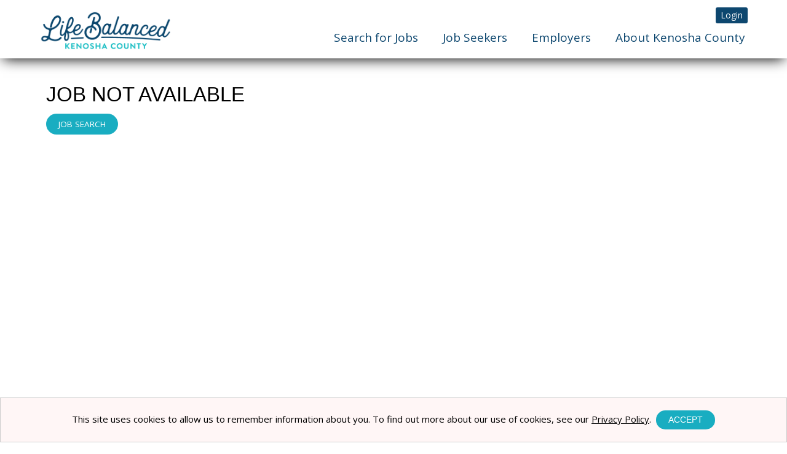

--- FILE ---
content_type: text/html; charset=utf-8
request_url: https://jobs.lifebalancedkenosha.com/job/hc8946/customer-service-team-lead/kenosha/wi
body_size: 6019
content:


<!DOCTYPE html>

<html lang="en">
<head><title>
	 | LifeBalancedKenosha.com
</title><meta name="viewport" content="width=device-width, initial-scale=1" />
  <style type="text/css">
    #applyDetour .formButtonContainer
    {
      text-align: center;
    }
    /*    .cellPay span
    {
      font-size: 12px;
      font-weight: normal;
      margin-left: 6px;
      color: #858585;
    }*/
    .filterLink:not(:last-child), #lblOutEmployerRDJ
    {
      margin-right: 12px;
    }
  </style>
<meta id="metaOGImage" property="og:image" content="https://siteresource.blob.core.windows.net/assets/prod/upsz/logo_social.png?v=260114044903" />
<meta id="metaTwitImage" name="twitter:image" content="https://siteresource.blob.core.windows.net/assets/prod/upsz/logo_social.png?v=260114044903" />
<link rel="alternate" type="application/atom+xml" title="LifeBalancedKenosha.com Jobs Feed" href="https://jobs.lifebalancedkenosha.com/atom.xml">
<link href="https://fonts.googleapis.com/css?family=Open+Sans:400,400i,600,600i,700,700i,800,800i%7CRoboto:300,300i,400,400i,500,500i,700,700i,900,900i" rel="stylesheet">

<link rel="stylesheet" href="https://siteresource.blob.core.windows.net/assets/prod/upsz/slick.css"/>
<link rel="stylesheet" href="https://siteresource.blob.core.windows.net/assets/prod/upsz/slick-theme.css"/>

<!--<link rel="stylesheet" href="https://use.fontawesome.com/releases/v5.6.3/css/all.css" integrity="sha384-UHRtZLI+pbxtHCWp1t77Bi1L4ZtiqrqD80Kn4Z8NTSRyMA2Fd33n5dQ8lWUE00s/" crossorigin="anonymous">-->
<link id="style-fa" href="https://maxcdn.bootstrapcdn.com/font-awesome/4.7.0/css/font-awesome.min.css" rel="stylesheet" type="text/css">
<link rel="stylesheet" href="https://code.jquery.com/ui/1.12.1/themes/base/jquery-ui.css?v=260114044903">
<link id="styleBase" href="/base3.css?v=260114044903" rel="stylesheet" type="text/css">
<link id="styleCustom" href="https://siteresource.blob.core.windows.net/assets/prod/upsz/board.css?v=260114044903" rel="stylesheet" type="text/css">
<link rel="shortcut icon" href="https://siteresource.blob.core.windows.net/assets/prod/upsz/favicon-32x32.png?v=260114044903" type="image/x-icon">
<link rel="icon" href="https://siteresource.blob.core.windows.net/assets/prod/upsz/favicon-32x32.png?v=260114044903" type="image/ico">
<script src="/Javascript/jquery-3.7.1.min.js?v=260114044903" type="text/javascript" ></script>
<script src="https://code.jquery.com/ui/1.12.1/jquery-ui.js?v=260114044903"></script>
<script src="/Javascript/uihelpers.js?v=260114044903" type="text/javascript" ></script>
<script src="https://siteresource.blob.core.windows.net/assets/prod/upsz/board.js?v=260114044903" type="text/javascript" ></script>
<script src="https://siteresource.blob.core.windows.net/assets/prod/upsz/slick.min.js"></script>


<script>
  (function(i,s,o,g,r,a,m){i['GoogleAnalyticsObject']=r;i[r]=i[r]||function(){
  (i[r].q=i[r].q||[]).push(arguments)},i[r].l=1*new Date();a=s.createElement(o),
  m=s.getElementsByTagName(o)[0];a.async=1;a.src=g;m.parentNode.insertBefore(a,m)
  })(window,document,'script','https://www.google-analytics.com/analytics.js','ga');
  ga('create', 'UA-33505433-3', 'auto');
  ga('send', 'pageview');
</script>

<!-- Google Tag Manager -->
<script>(function(w,d,s,l,i){w[l]=w[l]||[];w[l].push({'gtm.start':
new Date().getTime(),event:'gtm.js'});var f=d.getElementsByTagName(s)[0],
j=d.createElement(s),dl=l!='dataLayer'?'&l='+l:'';j.async=true;j.src=
'https://www.googletagmanager.com/gtm.js?id='+i+dl;f.parentNode.insertBefore(j,f);
})(window,document,'script','dataLayer','GTM-5F69F8N');</script>
<!-- End Google Tag Manager -->
<link rel="stylesheet" href="/styles/maps/mapstyle.css?v=260114044905" />
<link rel="stylesheet" href="https://unpkg.com/leaflet@1.3.3/dist/leaflet.css" integrity="sha512-Rksm5RenBEKSKFjgI3a41vrjkw4EVPlJ3+OiI65vTjIdo9brlAacEuKOiQ5OFh7cOI1bkDwLqdLw3Zg0cRJAAQ==" crossorigin="" />
<script src="https://unpkg.com/leaflet@1.3.3/dist/leaflet.js" integrity="sha512-tAGcCfR4Sc5ZP5ZoVz0quoZDYX5aCtEm/eu1KhSLj2c9eFrylXZknQYmxUssFaVJKvvc0dJQixhGjG2yXWiV9Q==" crossorigin=""></script>
<script src="/Javascript/leafmap.js?v=260114044905" type="text/javascript" ></script>
<script src="/Javascript/JobPrint.js?v=260114044905" type="text/javascript" ></script>
<meta name="robots" content="noindex" /></head>
<body id="masterBody" class="Job">
  
  <form method="post" action="./wi" id="form1">
<div class="aspNetHidden">
<input type="hidden" name="__EVENTTARGET" id="__EVENTTARGET" value="" />
<input type="hidden" name="__EVENTARGUMENT" id="__EVENTARGUMENT" value="" />
<input type="hidden" name="__VIEWSTATE" id="__VIEWSTATE" value="LEJ3jopTuBrotWatJMTGo2l52F3g6X8NptAQmKpJQc2taUwbvfD31dn05XFf3TxMTnZ78JESNzppxKa5pC6QY4ELVQp6HWxvvm5FPq+YhTfQK/[base64]/Yd2C6MXSganEBy73N5WI0APCHRCEuD9d/9estMotVxQ4DfFxHZqruR7CwB9dQRdVb10yespf2qXrqJaikbbI93WGeS9iR3v6Av3kQYj22P0sL5XVdVIGfg3PPx4jL5GWbrTF+GQPjHiHYL2sdEVYVUZbfoBqm9FmBURXxqFA8AsrEQqNOZ6LhrHCj+DzZV24ku7Ie57/l+dwO8kDbCNLn9sNbgVLNxoC0NN0yn0dtXtykmm9ODj5Rv3hLQYP+jiRV2tHJ4+unUENIJRdbxJ9p45T3TyYdmaoD8LKE44JRUZaZd1q9CVsic5p7desfAHrAoljVg3FP0FbQRzwyTfjygNUujem4TuAmpIYv+4GUeUQwzPytXVW6Gwe/vx4WCMRlU/22hX+NntMbuMQlQFAc27p9MktwyTp9Pq/5TXPppvuZ6dC1jiWCjFYdA/[base64]/eLX4zVsFil5RX/1uJfd+N4xmDv6GsclNjlSMVTvkHSi24ygrqQDjDrpfW9fvZe413lirliqTwenjJ5nqo" />
</div>

<script type="text/javascript">
//<![CDATA[
var theForm = document.forms['form1'];
if (!theForm) {
    theForm = document.form1;
}
function __doPostBack(eventTarget, eventArgument) {
    if (!theForm.onsubmit || (theForm.onsubmit() != false)) {
        theForm.__EVENTTARGET.value = eventTarget;
        theForm.__EVENTARGUMENT.value = eventArgument;
        theForm.submit();
    }
}
//]]>
</script>


<script src="/WebResource.axd?d=pynGkmcFUV13He1Qd6_TZHJTtrGJ5rsepEKL5aPpNOVksNNuQrQfQCHrxS4J1_EJyjHC4FSVOgyN3borFyTV0w2&amp;t=638901526312636832" type="text/javascript"></script>


<script src="/ScriptResource.axd?d=NJmAwtEo3Ipnlaxl6CMhvhkYUVMJzS1xtHi1TJ9NNr0zTBroqiV1UYj2ImP4UWovCEIK1DE1LL3jfl2j_kDdVJm5e_AfB0xqcFq3KRWRLTZnSSjGWr5l9HciYIVV0CssJzSzik2MaI9v-ZvtOXC-CpRR4G16_mi0wSNF_0359ck1&amp;t=345ad968" type="text/javascript"></script>
<script src="/ScriptResource.axd?d=dwY9oWetJoJoVpgL6Zq8OC_NTkOGytAdW0j1fk6K8tasSEVSwBuJBQ3liVRIM44ShZMXBxfWDyTIMEkKmzaNzkiRg-oaP4vTUOZz9fFYojDPyfC0QrTGGWyIHDVcDC9liQq0wNtTz0O2VpDfjadNM2toFy1wdsg8lavEXOWiOXk1&amp;t=345ad968" type="text/javascript"></script>
<div class="aspNetHidden">

	<input type="hidden" name="__VIEWSTATEGENERATOR" id="__VIEWSTATEGENERATOR" value="33283D2F" />
</div>
    <script type="text/javascript">
//<![CDATA[
Sys.WebForms.PageRequestManager._initialize('ctl00$ScriptManager1', 'form1', [], [], [], 900, 'ctl00');
//]]>
</script>

    <header>
  <div class="wrapper">
    <div id="boardLogo">
      <a href="/"><img src="https://siteresource.blob.core.windows.net/assets/prod/upsz/life-balanced_logo.png" alt="Life Balanced Kenosha County"/></a>
    </div>
    <div class="accountInfo alignRight"><a href="/login">Login</a></div>
    <nav class="noUserMenu"><div class="menuButtonContainer"><a href="#" onclick="ToggleMenu();"><div class="menuButton"><span></span><span></span><span></span></div></a></div><ul><li><a id="lnkSearchforJobs" href="/search">Search for Jobs</a><li><span>Job Seekers</span><ul><li><a id="lnkJobSeekerResources" href="/info">Job Seeker Resources</a></li><li><a id="lnkSearchbyEmployer" href="/employers">Search by Employer</a></li><li><a id="lnkRegister" href="/registerseeker">Register</a></li></ul></li><li><span>Employers</span><ul><li><a id="lnkEmployerResources" href="/employer/info">Employer Resources</a></li><li><a id="lnkEmployerRegister" href="/employer/register">Register</a></li><li><a id="lnkPackages" href="/page/packages">Packages</a></li></ul></li><li><a id="lnkAboutKenoshaCounty" href="https://lifebalancedkenosha.com/" target="_blank">About Kenosha County</a></ul></nav>
  </div>
</header>
<main>
  <div class="wrapper"><div class="contentContainer">
    
  
      <div id="JobNotAvailable" class="formContainer">
        <h1>
          <span id="lblJobNotFoundHeading">Job Not Available</span></h1>
        
        <div class="formButtonContainer">
          <input type="submit" name="ctl00$MainContent$btnSearch" value="Job Search" id="btnSearch" />
        </div>
      </div>
    
  

    </div></div>
</main>  
<footer>
    <div class="wrapper">
        <div class="grid">
            <div class="gc-1-4 gc-t-1-3">
                <div class="links">

                    <p class="footerHeader">JOB SEEKER</p>
                    <ul>
                        <li><a href="/info">Resources</a></li>
                        <li><a href="/search">Search for Jobs</a></li>
                        <li><a href="/registerseeker">Register</a></li>
                        <li><a href="/employers">Active Employers</a></li>
                    </ul>

                </div>
            </div>
            <div class="gc-1-4 gc-t-1-3">
                <div class="links">

                    <p class="footerHeader">EMPLOYER</p>
                    <ul>
                        <li><a href="/employer/info">Resources</a></li>
                        <li><a href="/employer/job">Post Jobs</a></li>
                        <li><a href="/employer/register">Register</a></li>
                    </ul>

                </div>
            </div>
            <div class="gc-1-4 gc-t-1-3">
                <div class="links">

                    <p class="footerHeader">QUICK LINKS</p>
                    <ul>
                        <li><a href="/contact">Contact&nbsp;Us</a></li>
                        <li><a href="/page/about">About&nbsp;Us</a></li>
                        <li><a href="/login">Login</a></li>
                    </ul>

                </div>
            </div>
            <div class="gc-1-4 gc-t-1-1">
                <div class="social" style="width:100%;">
                    <a title="Follow Us On Facebook" id="facebookLink" href="https://www.facebook.com/lifebalancedkenoshacounty/" target="_blank"><span class="fa fa-facebook"></span></a>
                    <a title="Follow Us On LinkedIn" id="linkedinLink" href="https://www.linkedin.com/company/life-balanced-kenosha/" target="_blank"><span class="fa fa-linkedin"></span></a>
                    <a title="Follow Us On Instagram" id="instagramLink" href="https://www.instagram.com/lifebalancedkenosha/" target="_blank"><span class="fa fa-instagram"></span></a>
                </div>
            </div>
        </div>
        <div class="subfooter" style="padding: 3% 0; border-top: 1px solid #ffffff">
            <div class="grid">
                <div class="gc-1-3 gc-p-1-1 order-1">
                    <div class="address small text-muted">
                        <span>©2023 - Jobs.LifeBalancedKenosha.com</span>
                    </div>
                </div>
                <div class="gc-1-3 gc-p-1-1 order-3">
                    <div class="poweredBy" style="text-align:center;">
                        <span class="small text-muted m-0">&nbsp;&nbsp;Powered by</span><br />
                        <img style="max-width: 95px;" src="https://siteresource.blob.core.windows.net/assets/prod/upsz/JBHQ-logo-muted.png" alt="JobBoardHQ">
                    </div>
                </div>
                <div class="gc-1-3 gc-p-1-1 order-1">
                    <div class="termsPriv small text-muted">
                        <a href="/page/terms">Terms of Service&nbsp;&nbsp;&nbsp;&#124;</a><a href="/page/privacy">&nbsp;&nbsp;&nbsp;Privacy Policy</a>
                    </div>
                </div>
            </div>
        </div>
    </div>
</footer>
    <input type="hidden" name="ctl00$hfVerificationToken" id="hfVerificationToken" value="138fecd4-29a4-4133-a020-f6ee674061ba" />
  

<script type="text/javascript">
//<![CDATA[
$(window).on('load', function () { showCookieMessage('This site uses cookies to allow us to remember information about you. To find out more about our use of cookies, see our <a href=\"/page/privacy#cookiePolicy\">Privacy Policy</a>.&nbsp; <button onclick=\"acceptCookies();\">Accept</button>'); });//]]>
</script>
</form>
  <!-- Google Tag Manager (noscript) -->
<noscript><iframe src="https://www.googletagmanager.com/ns.html?id=GTM-5F69F8N"
height="0" width="0" style="display:none;visibility:hidden"></iframe></noscript>
<!-- End Google Tag Manager (noscript) --><script type="application/ld+json">{"@context": "https://schema.org", "@type": "Organization", "name": "LifeBalancedKenosha.com","url": "https://jobs.lifebalancedkenosha.com","logo": "https://siteresource.blob.core.windows.net/assets/prod/upsz/logo_social.png"}</script><script>var dateSelectFormat='m/dd/yy';</script>
</body>
</html>


--- FILE ---
content_type: text/css
request_url: https://siteresource.blob.core.windows.net/assets/prod/upsz/board.css?v=260114044903
body_size: 30286
content:
/* KABA/LifeBalanced, Version 3 with Account Info */

/* #region Standard elements */
body
{
    background-color: #ffffff;
    font-family: 'Open Sans', sans-serif;
}

main
{
    margin-top: 95px;
    background-color: #ffffff;
    padding-top: 20px;
}

input, select, textarea
{
    font-family: 'Open Sans', sans-serif;
}

h1
{
    text-transform: uppercase;
}

h1, h2, h3
{
    font-family: 'Open Sans Light',Helvetica,Arial,sans-serif;
}

input[type=submit], a.linkButton, label.linkButton, button
{
    background-color: #19adc1;
    border-radius: 24px;
    text-transform: uppercase;
    padding: 8px 20px;
    font-size: .9em;
}

    input[type=submit]:hover, a.linkButton:hover, label.linkButton:hover, button:hover
    {
        background-color: #0d476f;
    }

.small
{
    font-size: 80%;
    font-weight: 400;
}

.text-muted
{
    color: #868e96 !important;
}

/* #endregion */

/* #region CustomInputs */

label i.cb-checked
{
    border: 2px solid #0d476f;
    background-color: #0d476f;
}

    label i.cb-checked:after
    {
        background-color: #0d476f;
    }

label i.rb-selected
{
    border: 2px solid #0d476f;
    background-color: #0d476f;
}

    label i.rb-selected:after
    {
        background-color: #0d476f;
    }

/* #endregion */


/* #region Header */
header *
{
    -webkit-transition: background-color 0.50s ease-in-out, margin 0.50s ease-in-out, max-width 0.50s ease-in-out;
    -moz-transition: background-color 0.50s ease-in-out, margin 0.50s ease-in-out, max-width 0.50s ease-in-out;
    -o-transition: background-color 0.50s ease-in-out, margin 0.50s ease-in-out, max-width 0.50s ease-in-out;
    transition: background-color 0.50s ease-in-out, margin 0.50s ease-in-out, max-width 0.50s ease-in-out;
}

header
{
    position: fixed;
    top: 0;
    left: 0;
    background-color: rgba(255,255,255,.9);
    overflow: visible;
    z-index: 9999;
    box-shadow: 0 6px 21px -5px #000000;
}

    header .wrapper
    {
        padding: 8px 0 12px;
        max-width: 91.53%;
    }

#boardLogo
{
    display: inline-block;
    float: left;
    padding: 10px;
    max-width: 235px;
}

    #boardLogo a
    {
        text-decoration: none;
    }

.accountInfo
{
    display: inline-block;
    color: #0d476f;
    margin: 2px;
    font-size: 14px;
    margin-right: 10px;
    line-height: 30px;
    height: 30px;
}

    .accountInfo a
    {
        background-color: #0d476f;
        border-radius: 3px;
        padding: 0 8px;
        margin: 0;
        line-height: 26px;
    }

        .accountInfo a:hover
        {
            background-color: #19adc1;
        }

/*    .accountInfo a:first-of-type
    {
      display: none;
    }
*/
/* #endregion */

/* #region Menu */
nav
{
    display: inline-block;
    width: auto;
    background-color: transparent;
    float: right;
    clear: right;
    margin-top: 0;
}

    nav span, nav a
    {
        font-size: 19px;
        white-space: nowrap;
        line-height: 26px;
    }

    nav ul ul a
    {
        font-size: 15px;
        line-height: 28px;
    }

    nav > ul > li:hover, nav > ul a:hover
    {
        background-color: transparent;
    }

    nav > ul > li
    {
        padding: 4px 4px 4px 16px;
        color: #0d476f;
    }

    nav a:hover
    {
        color: #0d476f;
    }

    nav > ul > li > a, nav > ul > li > span
    {
        padding: 2px 10px;
    }

    nav ul li > ul
    {
        display: inline-block;
        position: absolute;
        left: 0;
        top: 100%;
        z-index: 1;
        padding: 8px 16px;
        background-color: rgba(255,255,255,.9);
        overflow: hidden;
        opacity: 0;
        max-height: 0px;
        box-shadow: 0 6px 21px -5px #000000;
        transition: max-height .1s ease, opacity .1s ease;
    }

    nav ul li:hover > ul
    {
        max-height: 800px;
        opacity: 1;
        transition: max-height .5s ease, opacity .7s ease;
        background-color: rgba(255,255,255,.9);
    }

.menuButton span
{
    background-color: #0d476f;
}

.menuShow li
{
    background: #ffffff;
}


/* #endregion */

/* #region Footer */
footer
{
    background-color: #333;
    color: #ffffff;
}

    footer .social p
    {
        margin-top: 0;
    }

    footer .footerHeader
    {
        color: #ffffff;
        font-weight: bold;
        padding-top: 20px;
    }

    footer .subfooter
    {
        margin-top: 20px;
        text-align: left;
    }

    footer .links
    {
        text-align: left;
        width: 100%;
    }

    footer ul, #EmployerInfo footer ul
    {
        margin: 0.75em -1em;
        padding: 0 1em;
        list-style: none;
    }

    footer li
    {
        line-height: 1.5em;
    }

    footer a:hover
    {
        color: grey;
    }

    footer .social
    {
        text-align: right;
        display: block;
        padding-top: 10px;
        margin-top: 25%;
    }

        footer .social .fa
        {
            border-radius: 50%;
            border: 1px solid #ffffff;
            background: none;
            font-size: 20px;
            height: 40px;
            width: 40px;
            line-height: 38px;
        }

    footer .fa:hover
    {
        border: none;
    }

    footer .fa-facebook:hover
    {
        background-color: #3b5998;
    }

    footer .fa-twitter:hover
    {
        background-color: #00aced;
    }

    footer .fa-linkedin:hover
    {
        background-color: #007bb6;
    }

    footer .fa-youtube:hover
    {
        background-color: #971e1e;
    }

    footer .fa-instagram:hover
    {
        background-image: url("https://siteresource.blob.core.windows.net/assets/prod/upsz/Instagram3-Background-Gradient3.png");
    }

    footer .subfooter a
    {
        text-decoration: none;
        text-transform: uppercase;
    }

    footer .address
    {
        width: 100%;
        position: relative;
    }

        footer .address .footLogo, footer .address .footCopy
        {
            display: inline-block;
        }

        footer .address img
        {
            text-align: left;
            max-width: 175px;
            margin-top: -9px;
        }

        footer .address .footCopy
        {
            position: absolute;
            bottom: -13px;
        }

            footer .address .footCopy p
            {
                display: inline-block;
            }

    footer .termsPriv
    {
        text-align: right;
    }

/* #endregion */

/* #region HomePage */

.homeContainer h2
{
    font-size: 30px;
}

.homeContainer
{
    background-color: #ffffff;
}

    .homeContainer .wrapper
    {
        z-index: 999;
    }

.homeJS
{
    background: -webkit-linear-gradient(rgba(0, 0, 0, 0.2), rgba(0, 0, 0, 0.2)), url('https://siteresource.blob.core.windows.net/assets/prod/upsz/Life-Balanced-Kenosha-County-Home-Top.jpg') no-repeat;
    background: -o-linear-gradient(rgba(0, 0, 0, 0.2), rgba(0, 0, 0, 0.2)), url('https://siteresource.blob.core.windows.net/assets/prod/upsz/Life-Balanced-Kenosha-County-Home-Top.jpg') no-repeat;
    background: -moz-linear-gradient(rgba(0, 0, 0, 0.2), rgba(0, 0, 0, 0.2)), url('https://siteresource.blob.core.windows.net/assets/prod/upsz/Life-Balanced-Kenosha-County-Home-Top.jpg') no-repeat;
    background: linear-gradient(rgba(0, 0, 0, 0.2), rgba(0, 0, 0, 0.2)), url('https://siteresource.blob.core.windows.net/assets/prod/upsz/Life-Balanced-Kenosha-County-Home-Top.jpg') no-repeat;
    background-position: center 30%;
    background-size: cover;
    padding-top: 140px;
    position: relative;
}

    .homeJS *
    {
        -webkit-transition: opacity 0s !important;
        -moz-transition: opacity 0s !important;
        -o-transition: opacity 0s !important;
        transition: opacity 0s !important;
    }

.homeCTA
{
    background-color: #323232;
    color: #ffffff;
    padding: 30px 20px;
}

.homeMap
{
    padding: 0;
    height: 500px;
}

.homeFeatured
{
    background-color: #f4f4f4;
}

.homeEmp
{
    background: -webkit-linear-gradient(rgba(0, 0, 0, 0.2), rgba(0, 0, 0, 0.2)), url('https://siteresource.blob.core.windows.net/assets/prod/upsz/Life-Balanced-Kenosha-County-Home-Bottom.jpg') no-repeat;
    background: -o-linear-gradient(rgba(0, 0, 0, 0.2), rgba(0, 0, 0, 0.2)), url('https://siteresource.blob.core.windows.net/assets/prod/upsz/Life-Balanced-Kenosha-County-Home-Bottom.jpg') no-repeat;
    background: -moz-linear-gradient(rgba(0, 0, 0, 0.2), rgba(0, 0, 0, 0.2)), url('https://siteresource.blob.core.windows.net/assets/prod/upsz/Life-Balanced-Kenosha-County-Home-Bottom.jpg') no-repeat;
    background: linear-gradient(rgba(0, 0, 0, 0.2), rgba(0, 0, 0, 0.2)), url('https://siteresource.blob.core.windows.net/assets/prod/upsz/Life-Balanced-Kenosha-County-Home-Bottom.jpg') no-repeat;
    background-position: center 55%;
    background-size: cover;
}

    .homeEmp h1
    {
        margin-top: 40px;
        margin-bottom: 100px;
    }

.homeContainer .wrapper
{
    text-align: center;
}

.homeIndustries
{
    background-color: #f4f4f4;
    padding: 10px 20px;
}

.industryBox
{
    background-color: #f4f4f4;
    margin: 20px 10px;
    padding: 20px 10px;
    border-radius: 2px;
    position: relative;
    cursor: pointer;
}

.emptyDiv
{
    min-height: 60px;
}

.industryBox .fa
{
    font-size: 60px;
    color: #0d476f;
}

.industryBox div:last-child
{
    position: absolute;
    bottom: 15px;
    width: 100%;
    margin-left: -10px;
}

.industryBox .linkButton
{
    min-width: 250px;
}

.featuredJob
{
    border-radius: 3px;
}

    .featuredJob:hover
    {
        border: 1px solid #0d476f;
        background-color: none;
        -webkit-box-shadow: inset 0px 0px 10px 0px rgba(58, 167, 221, 1);
        -moz-box-shadow: inset 0px 0px 10px 0px rgba(58, 167, 221, 1);
        box-shadow: inset 0px 0px 10px 0px rgba(58, 167, 221, 1);
        transition: box-shadow 0.20s ease-in-out;
    }

.homeButtons
{
    display: inline-block;
    background-color: transparent;
}

    .homeButtons input[type=text], .homeButtons input[type=submit], .homeButtons a
    {
        vertical-align: middle;
        border: none;
        background-color: rgba(255,255,255,.9);
        border-radius: 18px;
        height: auto;
    }

    .homeButtons input[type=submit], .homeButtons a
    {
        background-color: #0d476f;
        background-color: #19adc1;
        color: #fff;
        border-radius: 18px;
        text-transform: uppercase;
        padding: 7px 35px;
    }

        .homeButtons input[type=submit]:hover, .homeButtons a:hover
        {
            background-color: #0d476f;
        }

#bg1, #bg2, #bg3, #bg4
{
    display: block;
    position: absolute;
    top: 0;
    left: 0;
    width: 100%;
    height: 100%;
    background-repeat: no-repeat !important;
    background-size: cover !important;
}

#bg1
{
    -ms-filter: "progid:DXImageTransform.Microsoft.AlphaImageLoader(src='https://siteresource.blob.core.windows.net/assets/prod/upsz/Life-Balanced-Kenosha-County-Home-Top.jpg', sizingMethod='scale')";
    filter: progid:DXImageTransform.Microsoft.AlphaImageLoader(src='https://siteresource.blob.core.windows.net/assets/prod/upsz/Life-Balanced-Kenosha-County-Home-Top.jpg', sizingMethod='scale');
    background: linear-gradient(rgba(0, 0, 0, 0.3), rgba(0, 0, 0, 0.3)), url('https://siteresource.blob.core.windows.net/assets/prod/upsz/Life-Balanced-Kenosha-County-Home-Top.jpg');
    background-position: center center;
}

#bg2
{
    -ms-filter: "progid:DXImageTransform.Microsoft.AlphaImageLoader(src='https://siteresource.blob.core.windows.net/assets/prod/upsz/bg2.jpg', sizingMethod='scale')";
    filter: progid:DXImageTransform.Microsoft.AlphaImageLoader(src='https://siteresource.blob.core.windows.net/assets/prod/upsz/bg2.jpg', sizingMethod='scale');
    background: linear-gradient(rgba(0, 0, 0, 0.3), rgba(0, 0, 0, 0.3)), url('https://siteresource.blob.core.windows.net/assets/prod/upsz/bg2.jpg');
    background-position: center center;
}

#bg3
{
    -ms-filter: "progid:DXImageTransform.Microsoft.AlphaImageLoader(src='https://siteresource.blob.core.windows.net/assets/prod/upsz/bg3.jpg', sizingMethod='scale')";
    filter: progid:DXImageTransform.Microsoft.AlphaImageLoader(src='https://siteresource.blob.core.windows.net/assets/prod/upsz/bg3.jpg', sizingMethod='scale');
    background: linear-gradient(rgba(0, 0, 0, 0.3), rgba(0, 0, 0, 0.3)), url('https://siteresource.blob.core.windows.net/assets/prod/upsz/bg3.jpg');
    background-position: center 10%;
}

#bg4
{
    -ms-filter: "progid:DXImageTransform.Microsoft.AlphaImageLoader(src='https://siteresource.blob.core.windows.net/assets/prod/upsz/bg4.jpg', sizingMethod='scale')";
    filter: progid:DXImageTransform.Microsoft.AlphaImageLoader(src='https://siteresource.blob.core.windows.net/assets/prod/upsz/bg4.jpg', sizingMethod='scale');
    background: linear-gradient(rgba(0, 0, 0, 0.3), rgba(0, 0, 0, 0.3)), url('https://siteresource.blob.core.windows.net/assets/prod/upsz/bg4.jpg');
    background-position: center 10%;
}
/* #endregion */

/* #region Non-Home Page customizations*/
#JobSearch #locationRadius
{
    clear: left;
}

#JobSearch #jobList .premium
{
    border-left-color: #0d476f;
}

#JobSearch #jobList .listRow .title
{
    color: #0d476f;
    filter: brightness(0.85);
}

#JobSearch #jobList .listRow
{
    width: 100%;
}

    #JobSearch #jobList .listRow .logo
    {
        display: inline-block;
        float: none;
        height: 100%;
        position: absolute;
        top: 0;
        right: 0;
    }

        #JobSearch #jobList .listRow .logo img
        {
            position: absolute;
            top: 50%;
            left: 50%;
            transform: translate(-50%, -50%);
        }

    #JobSearch #jobList .listRow .abstract
    {
        width: calc(100% - 200px);
        padding-right: 10px;
    }

#JobSearch #jobList .socialContainer
{
    display: block;
    width: 35%;
}

#JobSearch #searchAI input + label:first-of-type, #ResumeSearch #searchAI input + label:first-of-type
{
  border-radius: 24px 0 0 24px;
}

#JobSearch #searchAI input + label:last-of-type, #ResumeSearch #searchAI input + label:last-of-type
{
  border-radius: 0 24px 24px 0;
}

#JobSearch #searchAI input:checked + label, #ResumeSearch #searchAI input:checked + label
{
  background-color: #19adc1;
  border-color: #19adc1;
}

.dashBadge .fa
{
    color: #0d476f;
    filter: brightness(0.85);
}

#jobList a, #jobList a:link, #jobList a:visited, #Job a, #Job a:link, #Job a:visited
{
    color: #0d476f;
}

    #jobList a:hover, Job a:hover
    {
        color: #0d476f;
    }

#JobSeeker #salary, #JobSeeker #salaryPeriod
{
    display: none;
}

#Job #fixedBtns
{
    position: fixed;
    top: 72px;
    background-color: #ffffff;
}

#Job #relativeBtns
{
    position: relative;
    top: 0;
    background-color: transparent;
}

#Job #btnApply, #Job #btnApplyBtm, #Job #btnPost
{
    background-color: #0d476f;
}

    #Job #btnApply:hover, #Job #btnApplyBtm:hover, #Job #btnPost:hover
    {
        background-color: #19adc1;
    }

input#btnPostOptions:disabled
{
    background-image: none;
    background: #cccccc;
}

.slick-track
{
    margin: 0 auto;
}

.featuredEmployers
{
    width: calc(100% - 40px);
}


#RegisterEmployer #dateFormat, #RegisterEmployer #timeZone, #RegisterContact #timeZone
{
    display: none;
}

#Purchase .listColumn
{
    padding: 12px 6px;
}

.contentBlock p, .contentBlock ul li
{
    font-size: 14px;
}

.contentBlock p
{
    margin-top: 5px;
    margin-bottom: 5px;
}

.contentBlock ul
{
    margin-top: 0;
}

.contentBlock #cbMore ~ label:after
{
    content: "[ + ] Show More";
}

.contentBlock #cbMore:checked ~ label:after
{
    content: "[ - ] Show Less";
}

#EmployerDefaults #htmlJobDescription
{
    display: none;
}

#Employer #lblFreePostingDays, #EmployerDefaults #lblFreePostingDays
{
    font-size: 80%;
    vertical-align: middle;
}

#Employer #htmlJobDescription
{
    display: none;
}

#EmployerLogos #jobCount
{
    display: block;
    font-weight: normal;
}

#EmployerLogos #employerLogo
{
    margin-bottom: 20px;
}

#EmployerLogos #employerName
{
    font-weight: bold;
}

/* #endregion */
/*#region #JobSeeker_Info & #EmployerInfo*/
#EmployerInfo
{
    padding: 0;
}

#JobSeeker_Info .container
{
    background-color: #ffffff;
}

    #JobSeeker_Info .container .wrapper
    {
        text-align: center;
    }

#JobSeeker_Info .linkButton, #JobSeeker_Info input[type=submit]
{
    min-width: 180px;
}

#EmployerInfo .linkButton, #EmployerInfo input[type=submit]
{
    min-width: 110px;
}

#JobSeeker_Info .container:nth-of-type(1)
{
    background: -webkit-linear-gradient(rgba(0, 0, 0, 0.2), rgba(0, 0, 0, 0.2)), url('https://siteresource.blob.core.windows.net/assets/prod/upsz/Life-Balanced-Kenosha-County-find-a-job.jpg') no-repeat;
    background: -o-linear-gradient(rgba(0, 0, 0, 0.2), rgba(0, 0, 0, 0.2)), url('https://siteresource.blob.core.windows.net/assets/prod/upsz/Life-Balanced-Kenosha-County-find-a-job.jpg') no-repeat;
    background: -moz-linear-gradient(rgba(0, 0, 0, 0.2), rgba(0, 0, 0, 0.2)), url('https://siteresource.blob.core.windows.net/assets/prod/upsz/Life-Balanced-Kenosha-County-find-a-job.jpg') no-repeat;
    background: linear-gradient(rgba(0, 0, 0, 0.2), rgba(0, 0, 0, 0.2)), url('https://siteresource.blob.core.windows.net/assets/prod/upsz/Life-Balanced-Kenosha-County-find-a-job.jpg') no-repeat;
    background-position: center 30%;
    background-size: cover;
    margin-top: 95px;
    padding: 120px 0;
    overflow: hidden;
}

#EmployerInfo .container:nth-of-type(1)
{
    background: -webkit-linear-gradient(rgba(0, 0, 0, 0.1), rgba(0, 0, 0, 0.1)), url('https://siteresource.blob.core.windows.net/assets/prod/upsz/Life-Balanced-Employer_info.jpg') no-repeat;
    background: -o-linear-gradient(rgba(0, 0, 0, 0.1), rgba(0, 0, 0, 0.1)), url('https://siteresource.blob.core.windows.net/assets/prod/upsz/Life-Balanced-Employer_info.jpg') no-repeat;
    background: -moz-linear-gradient(rgba(0, 0, 0, 0.1), rgba(0, 0, 0, 0.1)), url('https://siteresource.blob.core.windows.net/assets/prod/upsz/Life-Balanced-Employer_info.jpg') no-repeat;
    background: linear-gradient(rgba(0, 0, 0, 0.1), rgba(0, 0, 0, 0.1)), url('https://siteresource.blob.core.windows.net/assets/prod/upsz/Life-Balanced-Employer_info.jpg') no-repeat;
    background-position: center 30%;
    background-size: cover;
    margin-top: 95px;
    padding: 200px 0;
    overflow: hidden;
}

    #JobSeeker_Info .container:nth-of-type(1) h1, #EmployerInfo .container:nth-of-type(1) h1
    {
        text-align: center;
        color: #ffffff;
        text-shadow: 2px 2px 4px #000000;
        font-size: 500%;
    }

#JobSeeker_Info .container:nth-of-type(1) h2
{
    text-align: center;
    color: #ffffff;
    text-shadow: 2px 2px 4px #000000;
    font-size: 300%;
}

#JobSeeker_Info .container p, #EmployerInfo .container p
{
    max-width: 80%;
    text-align: center;
    padding: 10px;
    line-height: 28px;
    font-size: 18px;
    margin: 20px auto;
}

#EmployerInfo .employerLooking
{
    font-size: 18px;
    line-height: 28px;
    text-align: center;
}

#EmployerInfo .employerBenefits
{
    font-size: 18px;
    line-height: 24px;
    padding: 20px 0;
}

    #EmployerInfo .employerBenefits h3
    {
        text-align: center;
        padding-bottom: 10px;
    }

    #EmployerInfo .employerBenefits ul
    {
        max-width: 70%;
        margin: 5px auto;
    }

    #EmployerInfo .employerBenefits li
    {
        list-style-type: disc;
    }

#JobSeeker_Info .container:nth-of-type(2)
{
    padding: 20px 0;
}

#EmployerInfo .infoBoxes
{
    text-align: center;
}

#JobSeeker_Info .js_Info, #EmployerInfo .js_Info
{
    background-color: #f4f4f4;
    position: relative;
    padding: 20px 20px;
    margin: 10px;
    margin-bottom: 40px;
}

#JobSeeker_Info .grid > .gc-t-1-2:nth-of-type(1) > .js_Info, #JobSeeker_Info .grid > .gc-t-1-2:nth-of-type(2) > .js_Info,
#JobSeeker_Info .grid > .gc-p-1-1:nth-of-type(1) > .js_Info, #JobSeeker_Info .grid > .gc-p-1-1:nth-of-type(2) > .js_Info,
#EmployerInfo .grid > .gc-t-1-2:nth-of-type(1) > .js_Info, #EmployerInfo .grid > .gc-t-1-2:nth-of-type(2) > .js_Info,
#EmployerInfo .grid > .gc-p-1-1:nth-of-type(1) > .js_Info, #EmployerInfo .grid > .gc-p-1-1:nth-of-type(2) > .js_Info
{
    margin-bottom: 10px;
}

#JobSeeker_Info .js_Info ul, #EmployerInfo .js_Info ul
{
    text-align: left;
    margin-bottom: 60px;
    padding-left: 20px;
}

    #JobSeeker_Info .js_Info ul li, #EmployerInfo .js_Info ul li
    {
        margin-bottom: 10px;
    }

#EmployerInfo li
{
    list-style-type: none;
}

#JobSeeker_Info .js_Info div:last-child, #EmployerInfo .js_Info div:last-child
{
    position: absolute;
    bottom: 15px;
    width: 100%;
    margin-left: -10px;
}

.fa-bell-o, .fa-user-o, .fa-file-text-o, .fa-credit-card, .fa-sign-in, .fa-user-plus
{
    font-size: 50px;
    background-color: transparent;
    color: #666666;
}

/* #endregion */

/* #region FAQ pages */
#faqJS h1, #faqEmp h1
{
    padding-bottom: 20px;
}

#faqJS .container:nth-of-type(1), #faqEmp .container:nth-of-type(1)
{
    padding: 20px;
    text-align: left;
    min-height: 580px;
}

#faqJS .topic, #faqEmp .topic
{
    padding-top: 10px;
    padding-bottom: 10px;
    border-bottom: 1px solid #dddddd;
    position: relative;
}

    #faqJS .topic .question, #faqEmp .topic .question
    {
        font-size: 120%;
        cursor: pointer;
        padding-left: 25px;
    }

    #faqJS .topic .reveal, #faqEmp .topic .reveal
    {
        display: none;
    }

    #faqJS .topic .details, #faqEmp .topic .details
    {
        display: none;
    }

.marginL20-10
{
    margin-left: 20px;
}

.marginL30-20
{
    margin-left: 30px;
}

.marginL10-5
{
    margin-left: 10px;
}

i.arrow
{
    border: solid black;
    border-width: 0 1px 1px 0;
    display: inline-block;
    padding: 4px;
    transform: rotate(45deg);
    -webkit-transform: rotate(45deg);
    position: absolute;
    left: 5px;
    top: 14px;
}

    i.arrow.up
    {
        top: 19px;
        transform: rotate(-135deg);
        -webkit-transform: rotate(-135deg);
    }
/* #endregion */

/* #region Media Queries */
@media only screen and (max-width: 1024px)
{
    nav span, nav a
    {
        font-size: 15px;
    }

    nav > ul > li
    {
        padding: 4px 4px 4px 4px;
    }

        nav > ul > li > a, nav > ul > li > span
        {
            padding: 2px 4px;
        }
}

@media only screen and (max-width: 1023px)
{
    footer .social
    {
        margin-top: auto;
        text-align: center;
    }

    .homeEmp
    {
        background-position: center 75%;
    }
}

@media only screen and (max-width: 920px)
{
    #boardLogo
    {
        max-width: 175px;
    }

    #JobSearch #jobList .socialContainer
    {
        width: 50%;
    }
}

@media only screen and (max-width: 767px)
{
    header
    {
        position: relative;
        background-color: rgba(255,255,255,.9);
        overflow: visible;
        z-index: 9999;
        height: auto;
    }

        header .accountInfo
        {
            display: none;
        }

    #boardLogo
    {
        max-width: 220px;
        padding: 18px 10px;
        float: none;
    }

    .menuButton
    {
        top: 28px;
    }

    nav
    {
        margin-top: 0;
        float: none;
        clear: left;
        position: static;
    }

        nav ul li:hover > ul
        {
            padding: 0;
            background-color: rgba(255,255,255,.9);
            border-top: 1px solid #505050;
        }

        nav li a, nav li span
        {
            border-bottom: 1px solid #505050;
        }

        nav > ul > li > a, nav > ul > li > span
        {
            padding: 6px 12px;
        }

        nav ul ul > li > a, nav ul ul > li > span
        {
            padding: 6px 10px 6px 30px;
        }

        nav > ul > li:first-child > a, nav > ul > li:first-child > span
        {
            border-top: 1px solid #505050;
        }

        nav ul li
        {
            padding: 0;
        }

        nav > ul > li:last-child a
        {
            border: none;
        }

        /* Test animation */
        nav li
        {
            overflow: hidden;
        }

            nav li:hover
            {
                overflow: visible;
            }

    .menuShow ul ul
    {
        display: block;
        overflow: hidden;
        max-height: 0px;
        opacity: 0;
        transition: max-height .1s ease, opacity .1s ease;
    }

    .menuShow ul li:hover > ul
    {
        max-height: 800px;
        opacity: 1;
        transition: max-height 1s ease, opacity 1s ease;
    }

    main
    {
        margin: 0;
    }

    footer .links
    {
        margin: auto;
        text-align: left;
    }

    footer .address, footer .termsPriv
    {
        text-align: center;
    }

    footer .address
    {
        margin-top: 10px;
        white-space: normal;
    }

        footer .address .footLogo, footer .address .footCopy
        {
            display: block;
        }

        footer .address .footCopy
        {
            position: relative;
            bottom: 0;
        }

            footer .address .footCopy p
            {
                margin-top: 0;
                margin-bottom: 5px;
            }

    .homeJS
    {
        padding-top: 60px;
        background-position: 80% 60%;
    }

    .hideMobile
    {
        display: none;
    }

    .homeButtons
    {
        width: 90%;
    }

        .homeButtons input[type=text], .homeButtons input[type=submit], .homeButtons a
        {
            width: 100%;
            margin: 4px auto;
        }

    .homeMap
    {
        padding: 0 10px;
    }

    #JobSeeker_Info .container, #EmployerInfo .container
    {
        padding-left: 10px;
        padding-right: 10px;
    }

        #JobSeeker_Info .container:nth-of-type(1)
        {
            margin-top: auto;
            background-position: 70% 30%;
        }

        #EmployerInfo .container:nth-of-type(1)
        {
            margin-top: auto;
            padding: 75px 0;
        }

            #JobSeeker_Info .container:nth-of-type(1) h1, #EmployerInfo .container:nth-of-type(1) h1
            {
                font-size: 300%;
                margin: 40px 0;
            }

        #JobSeeker_Info .container:nth-of-type(1) h2
        {
            font-size: 220%;
            margin: 40px 0;
        }

        #JobSeeker_Info .container p, #EmployerInfo .container p
        {
            max-width: 90%;
            padding: 10px;
            line-height: 24px;
            font-size: 16px;
            margin: 10px auto;
        }

    #EmployerInfo .employerLooking
    {
        font-size: 16px;
        line-height: 24px;
    }

    #EmployerInfo .employerBenefits
    {
        font-size: 16px;
        line-height: 24px;
        padding-top: 5px;
        padding-bottom: 5px;
    }

        #EmployerInfo .employerBenefits ul
        {
            max-width: 85%;
        }

    #JobSearch #jobList .listRow .logo
    {
        margin: 10px 0;
        display: block;
        position: relative;
    }

        #JobSearch #jobList .listRow .logo img
        {
            position: relative;
            top: 0;
            left: 0;
            transform: none;
        }

    #JobSearch #jobList .listRow .abstract
    {
        width: auto;
        padding-right: 0;
    }

    #JobSearch #jobList .socialContainer
    {
        width: auto;
    }

    #Job #fixedBtns
    {
        top: 0;
        z-index: 999;
    }

    .customFields tbody tr td
    {
        display: block;
    }

    .customFields input[type=checkbox], .customFields input[type=checkbox] + label
    {
        float: left;
    }

    .customFields input[type=checkbox]
    {
        clear: left;
    }

        .customFields input[type=checkbox] + label
        {
            padding: 0 30px 0 0;
        }

    #faqJS .topic .question, #faqEmp .topic .question
    {
        font-size: 100%;
    }

    #faqJS .topic .details, #faqEmp .topic .details
    {
        font-size: 90%;
    }

    .marginL20-10
    {
        margin-left: 10px;
    }

    .marginL30-20
    {
        margin-left: 20px;
    }

    .marginL10-5
    {
        margin-left: 5px;
    }
}

@media only screen and (max-width: 480px)
{
    .homeJS
    {
        padding-top: 30px;
    }

    .homeEmp h1
    {
        margin: 30px 0;
    }

    #boardLogo
    {
        width: 220px;
        max-width: calc(94% - 36px);
        padding: 18px 10px;
        float: none;
    }

    footer
    {
        font-size: 10px;
    }

    .industryBox .linkButton
    {
        min-width: initial;
    }

    #JobSeeker_Info .container:nth-of-type(1) h1
    {
        font-size: 260%;
        margin: 30px 0;
    }

    #JobSeeker_Info .container:nth-of-type(1) h2
    {
        font-size: 200%;
        margin: 30px 0;
    }
}
/* #endregion */


--- FILE ---
content_type: application/x-javascript
request_url: https://siteresource.blob.core.windows.net/assets/prod/upsz/board.js?v=260114044903
body_size: 5749
content:
//LifeBalanced/KABA

var showMS = 6000;
var firstSwapMS = showMS;
var totalBG = 4;
var currentBG = 1;
var fadeSpeed = 2000;
var useStorage = Boolean(typeof (Storage) !== "undefined");
var matchClasses = ['.matchHeight'];

if (useStorage)
  if (localStorage.jbCurrentBG && localStorage.jbSwapTime) {
    currentBG = Number(localStorage.jbCurrentBG);
    var ellapseMS = Number(new Date()) - Number(localStorage.jbSwapTime);
    firstSwapMS = ellapseMS > showMS ? 1 : showMS - ellapseMS;
  }

$(document).ready(function () {
  var bg = document.querySelector('div#bg1');
  if (bg) {
    for (i = 1; i <= totalBG; i++) {
      if (i === currentBG) {
        $('#bg' + i.toString()).fadeTo(0, 1);
      } else {
        $('#bg' + i.toString()).fadeOut(0, 0);
      }
    }
    setTimeout(swapBG, firstSwapMS);
  }
  hideAccountInfoA();
  initSlick();
  customColorInputs();
  initFAQs();
  addDefaultLogo();
});

$(window).on('load', function () {
  matchHeights();
});

$(window).on('resize', function () {
  matchHeights();
});

function matchHeights() {
  for (var i = 0; i < matchClasses.length; i++) {
    var maxHeight = 0;

    $(matchClasses[i]).each(function (index, value) {
      $(this).height('auto');
      if ($(this).height() > maxHeight) {
        maxHeight = $(this).height();
      }
    })

    $(matchClasses[i]).each(function (index, value) {
      $(this).height(maxHeight);
    })
  }
}

$(window).on('scroll', function () {
  var fromTopPx = 5; // distance to trigger
  var scrolledFromtop = $(window).scrollTop();
  if (scrolledFromtop > fromTopPx) {
    $('header').addClass('fixed');
  } else {
    $('header').removeClass('fixed');
  }
  applyBtns();
});

function initSlick() {
  //alert("slick");
  $(".featuredEmployers").slick({
    dots: true,
    arrows: true,
    infinite: true,
    // centerMode: true,
    slide: '.featuredEmployer',
    slidesToShow: 4,
    slidesToScroll: 1,
    // variableWidth: true,
    autoplay: true,
    autoplaySpeed: 2000,
    responsive: [
      {
        breakpoint: 1024,
        settings: {
          slidesToShow: 3,
        }
      },
      {
        breakpoint: 780,
        settings: {
          slidesToShow: 2,
        }
      },
      {
        breakpoint: 480,
        settings: {
          slidesToShow: 1,
        }
      }
    ]
  });
}

function swapBG() {
  var bg = document.querySelector('div#bg1');
  if (bg) {
    currentBG++;
    var previousBG = currentBG - 1;
    if (currentBG > totalBG) {
      currentBG = 1;
      previousBG = totalBG;
    }

    $('#bg' + previousBG.toString()).fadeOut(fadeSpeed);
    var browserWidth = window.innerWidth || document.documentElement.clientWidth || document.body.clientWidth;
    $('#bg' + currentBG.toString()).fadeIn(fadeSpeed);

    if (useStorage) {
      try {
        localStorage.jbCurrentBG = currentBG;
        localStorage.jbSwapTime = Number(new Date());
      } catch (e) { }
    }

    setTimeout(swapBG, showMS);
  }
}

function initFAQs() {
  if (document.querySelector("div[id='faqEmp']") || document.querySelector("div[id='faqJS']")) {
    arrowsFAQs();
  }
}

function arrowsFAQs() {
  var topics = document.getElementsByClassName("topic");
  for (var i = 0; i < topics.length; i++) {

    // Add arrows to question labels
    var arrow1 = document.createElement("i");
    arrow1.className = "arrow";
    topics[i].appendChild(arrow1);

    //Setup click events for details to expand
    topics[i].addEventListener("click", function () {
      var content = this.querySelector("div");
      if (content.classList.contains("show")) {
        $(content).slideUp(500);
      }
      else {
        $(content).slideDown(500);
      }
      content.classList.toggle("show");
      var arrow = this.querySelector("i");
      arrow.classList.toggle("up");
    });

    // Ensure that clicking the child container inside the category does not collapse category container
    topics[i].querySelector("div").addEventListener("click", function (event) {
      event.stopPropagation();
    });
  }
}

function applyBtns() {
  if (document.querySelector("div[id='Job'][data-user-context='jobSeeker']")) {
    var headerHt = $('header').height();
    var scrolledFromtop = $(window).scrollTop();
    if (document.querySelector("div[class='formButtonContainer']")) {
      formBtnContain = document.getElementsByClassName("formButtonContainer")[0];
      if (scrolledFromtop > headerHt) {
        formBtnContain.setAttribute("id", "fixedBtns");
      } else {
        formBtnContain.setAttribute("id", "relativeBtns");
      }
    }
  }
}

function addDefaultLogo() {
  if (document.querySelector('div[id="logoList"]')) {
    var aTags = document.getElementById("logoList").getElementsByTagName("a");

    for (var i = 0; i < aTags.length; i++) {
      var logoDiv = aTags[i].firstElementChild;

      if (!logoDiv.getElementsByTagName("img")[0]) {
        var newImg = document.createElement("img");
        newImg.setAttribute("id", "imgEmployer");
        newImg.setAttribute("onerror", 'this.style.display="none"');
        newImg.setAttribute("src", "https://siteresource.blob.core.windows.net/assets/prod/upsz/logo-gray.png");
        newImg.setAttribute("alt", "");
        logoDiv.appendChild(newImg);
      }
    }
  }
}

function hideAccountInfoA() {
  var spanAccountName = document.querySelector("span.accountName");
  if (spanAccountName) {
    var aAccountLinks = document.querySelectorAll("div.accountInfo a");
    if (aAccountLinks) {
      aAccountLinks[0].style.display = "none";
    }
  }
}

--- FILE ---
content_type: application/x-javascript
request_url: https://jobs.lifebalancedkenosha.com/Javascript/JobPrint.js?v=260114044905
body_size: 360
content:
function ShowPrintable() {

  var jobElem = document.getElementById("Job");
  //var jobElem = document.getElementById("Job").cloneNode(true);
  //var jobButtons = document.getElementById("Job").cloneNode(true).children;
  //jobElem.replaceChildren(jobButtons[0], jobButtons[1], jobButtons[3], jobButtons[4], jobButtons[6]);
  var job = jobElem.outerHTML;
  var stylesheets = document.styleSheets;

  var displaySettings = "menubar=no,resizable=yes,scrollbars=yes,status=no,width=800";

  var newWindow = window.open("", "Job", displaySettings);
  window.focus();
  newWindow.document.write("<!DOCTYPE html>");
  newWindow.document.write("<html>");
  newWindow.document.write("<head>");
  newWindow.document.write("<title></title>");

  for (var i = 0; i < stylesheets.length; i++) {
    newWindow.document.write('<link rel="stylesheet" type="text/css" href="' + stylesheets[i].href + '" />');
  }

  newWindow.document.write('<link rel="stylesheet" type="text/css" href="/jobPrint.css" />');

  newWindow.document.write("<style type='text/css'> @page { size: auto; margin: 0mm; } body { margin: 0; } #buttons { display: none; } </style>");
  newWindow.document.write("</head>");

  newWindow.document.write('<body onload="self.print();self.close();" class="jobPrintable">');

  newWindow.document.write(job);
  newWindow.document.write("</body></html>");
  newWindow.document.close();
  newWindow.focus();
}



--- FILE ---
content_type: text/plain
request_url: https://www.google-analytics.com/j/collect?v=1&_v=j102&a=1956223248&t=pageview&_s=1&dl=https%3A%2F%2Fjobs.lifebalancedkenosha.com%2Fjob%2Fhc8946%2Fcustomer-service-team-lead%2Fkenosha%2Fwi&ul=en-us%40posix&dt=%7C%20LifeBalancedKenosha.com&sr=1280x720&vp=1280x720&_u=aEDAAEABAAAAACAAI~&jid=1796844004&gjid=1441222571&cid=1608182093.1768518105&tid=UA-33505433-4&_gid=587434454.1768518105&_r=1&_slc=1&gtm=45He61f0h2n815F69F8Nv849307897za200zd849307897&gcd=13l3l3l3l1l1&dma=0&tag_exp=103116026~103200004~104527907~104528500~104684208~104684211~105391252~115938466~115938468~117041588&z=1042663046
body_size: -844
content:
2,cG-G9WNP2X6PS

--- FILE ---
content_type: text/plain
request_url: https://www.google-analytics.com/j/collect?v=1&_v=j102&a=1956223248&t=pageview&_s=1&dl=https%3A%2F%2Fjobs.lifebalancedkenosha.com%2Fjob%2Fhc8946%2Fcustomer-service-team-lead%2Fkenosha%2Fwi&ul=en-us%40posix&dt=%7C%20LifeBalancedKenosha.com&sr=1280x720&vp=1280x720&_u=IEBAAEABAAAAACAAI~&jid=811505371&gjid=887114208&cid=1608182093.1768518105&tid=UA-33505433-3&_gid=587434454.1768518105&_r=1&_slc=1&z=709251863
body_size: -454
content:
2,cG-HTQ01E6TM8